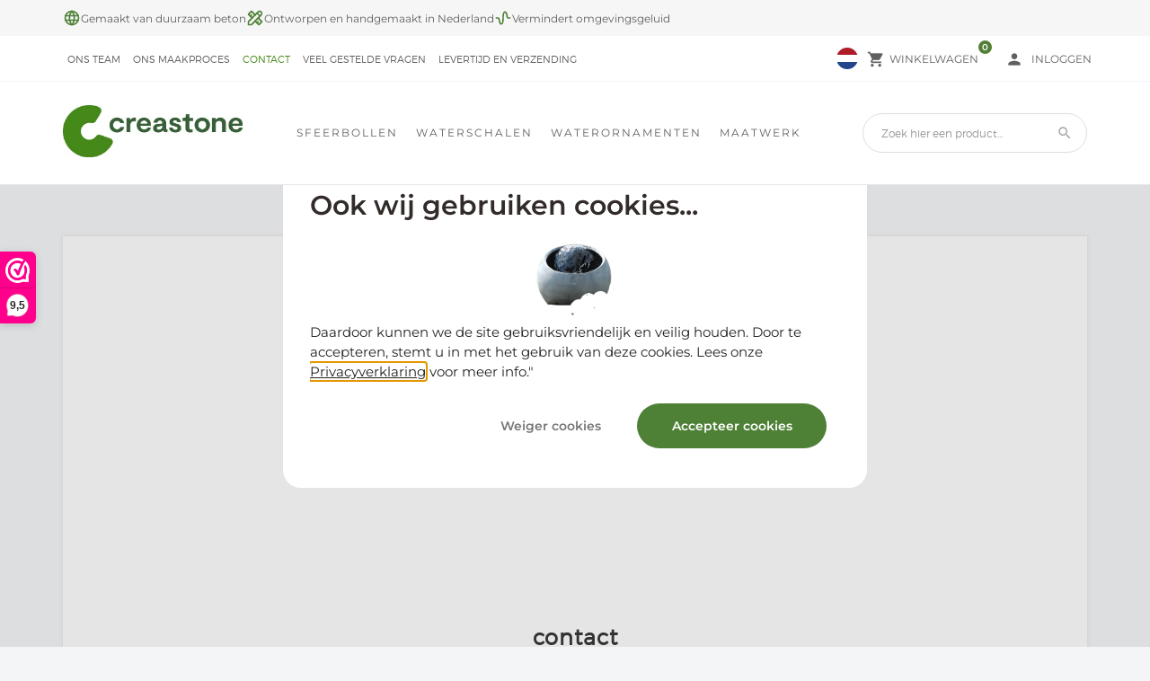

--- FILE ---
content_type: text/xml; charset="utf-8"
request_url: https://www.creastone.nl/website/Includes/AjaxFunctions/WebsiteAjaxHandler.php?Show=WebPage
body_size: 1701
content:
<?xml version="1.0" encoding="utf-8" ?><xjx><cmd n="js"><![CDATA[$("#pageElementContainer").append("                                  <div class=\u0022PageElement PageElement-text\u0022 id=\u0022ModularPageElement_5262215\u0022>                                                                                                            <h1  class=\u0022Modulair\u0022>    contact   </h1>   <div class=\u0022container-inner\u0022>                                          <!-- Tekst Item --> <div class=\u0022container-content page\u0022>            <div class=\u0022content-page-text\u0022>             <p><span style=\u0022font-size:16px;\u0022><span style=\u0022line-height:115%\u0022><span style=\u0022background:white\u0022>Heeft u vragen of opmerkingen? Belt u mij dan gerust of vul onderstaand contactformulier in.</span><br /> <span style=\u0022background:white\u0022>Na ontvangst van uw bericht zullen wij z.s.m. contact met u opnemen.</span><br /> <br /> <span style=\u0022background:white\u0022>Creastone heeft geen vaste openingstijden. Wanneer u Creastone wilt bezoeken dan kan dat. Maakt u hiervoor even een afspraak zodat we voor u klaar kunnen staan.</span><br /> <span style=\u0022background:white\u0022>Dit kan door onderstaand contactformulier&nbsp;</span><span style=\u0022background:white\u0022>in te vullen&nbsp;of te bellen naar 0614659995.</span><br /> <br /> ons kvk nummer is:65002121<br /> ons btw nummer is: NL001387153B81<br /> <span style=\u0022background:white\u0022>Voor verdere bedrijfsinformatie en het maakproces verwijs ik naar: <a href=\u0022https://www.creastone.nl/Ons-team\u0022>Ons team</a> en/of <a href=\u0022https://www.creastone.nl/ons-maakproces\u0022>Ons maakproces</a></span></span></span></p>    </div>          </div> <div class=\u0022clearfix\u0022></div>                                                                                               </div>                                        </div>                                   <div class=\u0022PageElement PageElement-contact-form\u0022 id=\u0022ModularPageElement_16866771\u0022>                                                                           <div class=\u0022container-inner\u0022>                                           <div class=\u0022 spacer-l-top spacer-m-bottom container-content\u0022>  <a id=\u0022ContactForm758187\u0022></a>    <form action=\u0022#ContactForm758187\u0022 method=\u0022post\u0022 id=\u0022Mailform_758187\u0022 enctype=\u0022multipart/form-data\u0022 class=\u0022form-horizontal contact-page-form\u0022 role=\u0022form\u0022>         <!-- Type: NAME -->        <div class=\u0022form-group contact-row-type-text\u0022>      <label class=\u0022col-sm-3 control-label\u0022          for=\u0022Field3352065\u0022>Naam  *</label>      <div class=\u0022col-sm-9\u0022>       <input class=\u0022form-control\u0022 type=\u0022text\u0022 id=\u0022Field3352065\u0022           name=\u0022Field3352065\u0022 value=\u0022\u0022/>      </div>      <div class=\u0022clearfix\u0022></div>     </div>             <!-- Type: EMAIL -->        <div class=\u0022form-group contact-row-type-text\u0022>      <label class=\u0022col-sm-3 control-label\u0022          for=\u0022Field3352068\u0022>e-mail adres  *</label>      <div class=\u0022col-sm-9\u0022>       <input class=\u0022form-control\u0022 type=\u0022text\u0022 id=\u0022Field3352068\u0022           name=\u0022Field3352068\u0022 value=\u0022\u0022/>      </div>      <div class=\u0022clearfix\u0022></div>     </div>             <!-- Type: TEXT -->        <div class=\u0022form-group contact-row-type-text\u0022>      <label class=\u0022col-sm-3 control-label\u0022          for=\u0022Field3352071\u0022>Telefoon nummer </label>      <div class=\u0022col-sm-9\u0022>       <input class=\u0022form-control\u0022 type=\u0022text\u0022 id=\u0022Field3352071\u0022           name=\u0022Field3352071\u0022 value=\u0022\u0022/>      </div>      <div class=\u0022clearfix\u0022></div>     </div>             <!-- Type: TEXTAREA -->        <div class=\u0022form-group contact-row-type-textarea\u0022>      <label class=\u0022col-sm-3 control-label\u0022          for=\u0022Field3352074\u0022>Bericht  *</label>      <div class=\u0022col-sm-9\u0022>       <textarea class=\u0022form-control\u0022 id=\u0022Field3352074\u0022 name=\u0022Field3352074\u0022           rows=\u00227\u0022></textarea>      </div>      <div class=\u0022clearfix\u0022></div>     </div>             <!-- Type: FILE -->        <div class=\u0022form-group contact-row-type-file\u0022>      <label class=\u0022col-sm-3 control-label\u0022          for=\u0022Field3352077\u0022>Voeg hier een foto/bijlage toe </label>      <div class=\u0022col-sm-9\u0022>       <input type=\u0022file\u0022 class=\u0022form-control\u0022 id=\u0022Field3352077\u0022           name=\u0022Field3352077\u0022 value=\u0022\u0022/>      </div>      <div class=\u0022clearfix\u0022></div>      </div>             <input type=\u0022hidden\u0022 name=\u0022ContactFormId\u0022 value=\u0022758187\u0022/>    <input type=\u0022hidden\u0022 name=\u0022Mail\u0022 value=\u0022True\u0022/>    <input class=\u0027form-ref\u0027 type=\u0027text\u0027 name=\u0027Contactb6bd704fad75aa5f1c2c2b94bdaf29c748591987\u0027 value=\u0027\u0027 tabindex=\u0027-1\u0027 />       <div class=\u0022form-group spacer-m-top\u0022>    <div class=\u0022col-sm-12 text-right\u0022>            <p class=\u0022content-page-text text-required\u0022>Velden met een * zijn verplicht om in te vullen.</p>       </div>   </div>       <div class=\u0022form-group\u0022 onclick=\u0022$(this).removeAttr(\u0027onclick\u0027); $(\u0027#Mailform_758187\u0027).submit()\u0022>     <div class=\u0022col-sm-12 text-right\u0022>      <span class=\u0022StandardButtonLeft ImportantButtonLeft MailSubmitButtonLeft\u0022></span><span class=\u0022StandardButton ImportantButton MailSubmitButton btn btn-primary\u0022><a>Verzend e-mail</a></span><span class=\u0022StandardButtonRight ImportantButtonRight MailSubmitButtonRight\u0022></span>     </div>    </div>    </form> </div>                                                                                                </div>                                        </div> ");]]></cmd><cmd n="js"><![CDATA[InitProtom(".PageElement:not(:first-child)");]]></cmd><cmd n="js"><![CDATA[$(".slick-slider").css("visibility", "visible"); $(".slick-slider").css("opacity", "1");]]></cmd><cmd n="js">$.fn.ContentInitializer().DoAfterLoadModularPage();</cmd><cmd n="js"><![CDATA[PushViewItemListInfo({"ItemListId":"1393077","ItemListName":"contact","Items":[]})]]></cmd><cmd n="js"><![CDATA[CSRF.SetToken("b9b031b11d92fb925de6b8e6fe1857d7034eec961275d07e8a8ced53ddc9fd4f")]]></cmd></xjx>